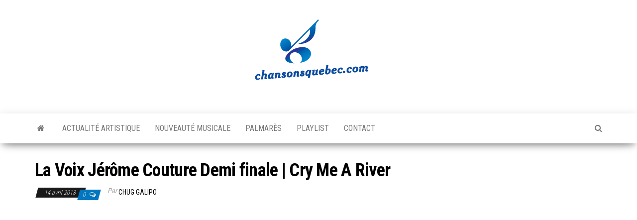

--- FILE ---
content_type: text/html; charset=utf-8
request_url: https://www.google.com/recaptcha/api2/aframe
body_size: 268
content:
<!DOCTYPE HTML><html><head><meta http-equiv="content-type" content="text/html; charset=UTF-8"></head><body><script nonce="Y0yLQn0Y6J8Nmz7THRFKnw">/** Anti-fraud and anti-abuse applications only. See google.com/recaptcha */ try{var clients={'sodar':'https://pagead2.googlesyndication.com/pagead/sodar?'};window.addEventListener("message",function(a){try{if(a.source===window.parent){var b=JSON.parse(a.data);var c=clients[b['id']];if(c){var d=document.createElement('img');d.src=c+b['params']+'&rc='+(localStorage.getItem("rc::a")?sessionStorage.getItem("rc::b"):"");window.document.body.appendChild(d);sessionStorage.setItem("rc::e",parseInt(sessionStorage.getItem("rc::e")||0)+1);localStorage.setItem("rc::h",'1769313097227');}}}catch(b){}});window.parent.postMessage("_grecaptcha_ready", "*");}catch(b){}</script></body></html>